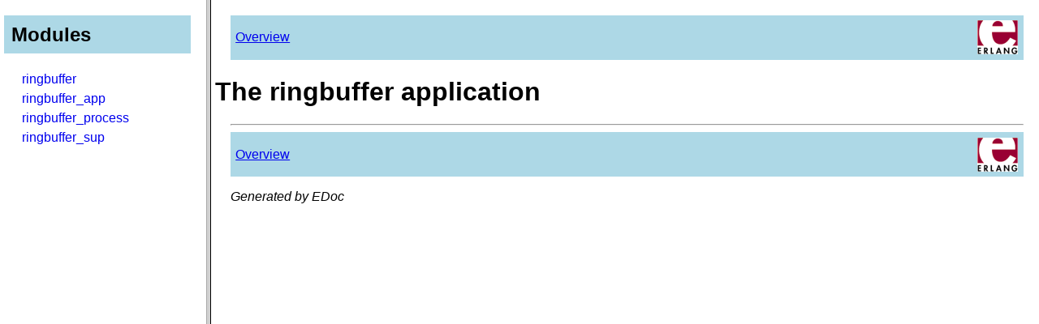

--- FILE ---
content_type: text/html
request_url: https://hexdocs.pm/ringbuffer/1.2.0/
body_size: 152
content:
<!DOCTYPE HTML PUBLIC "-//W3C//DTD HTML 4.01 Transitional//EN">
<html>
<head>
<title>The ringbuffer application</title>
<script async defer data-domain="hexdocs.pm" src="https://stats.hexdocs.pm/js/index.js"></script></head>
<frameset cols="20%,80%">
<frame src="modules-frame.html" name="modulesFrame" title="">

<frame src="overview-summary.html" name="overviewFrame" title="">
<noframes>
<h2>This page uses frames</h2>
<p>Your browser does not accept frames.
<br>You should go to the <a href="overview-summary.html">non-frame version</a> instead.
</p>
</noframes>
</frameset>
</html>

--- FILE ---
content_type: text/html
request_url: https://hexdocs.pm/ringbuffer/1.2.0/modules-frame.html
body_size: -61
content:
<!DOCTYPE HTML PUBLIC "-//W3C//DTD HTML 4.01 Transitional//EN">
<html>
<head>
<title>The ringbuffer application</title>
<link rel="stylesheet" type="text/css" href="stylesheet.css" title="EDoc">
<script async defer data-domain="hexdocs.pm" src="https://stats.hexdocs.pm/js/index.js"></script></head>
<body bgcolor="white">
<h2 class="indextitle">Modules</h2>
<table width="100%" border="0" summary="list of modules">
<tr><td><a href="ringbuffer.html" target="overviewFrame" class="module">ringbuffer</a></td></tr>
<tr><td><a href="ringbuffer_app.html" target="overviewFrame" class="module">ringbuffer_app</a></td></tr>
<tr><td><a href="ringbuffer_process.html" target="overviewFrame" class="module">ringbuffer_process</a></td></tr>
<tr><td><a href="ringbuffer_sup.html" target="overviewFrame" class="module">ringbuffer_sup</a></td></tr></table>
</body>
</html>

--- FILE ---
content_type: text/html
request_url: https://hexdocs.pm/ringbuffer/1.2.0/overview-summary.html
body_size: 52
content:
<!DOCTYPE HTML PUBLIC "-//W3C//DTD HTML 4.01 Transitional//EN">
<html>
<head>
<meta http-equiv="Content-Type" content="text/html; charset=UTF-8">
<title>The ringbuffer application</title>
<link rel="stylesheet" type="text/css" href="stylesheet.css" title="EDoc">
<script async defer data-domain="hexdocs.pm" src="https://stats.hexdocs.pm/js/index.js"></script></head>
<body bgcolor="white">
<div class="navbar"><a name="#navbar_top"></a><table width="100%" border="0" cellspacing="0" cellpadding="2" summary="navigation bar"><tr><td><a href="overview-summary.html" target="overviewFrame">Overview</a></td><td><a href="http://www.erlang.org/"><img src="erlang.png" align="right" border="0" alt="erlang logo"></a></td></tr></table></div>
<h1>The ringbuffer application</h1>

<hr>
<div class="navbar"><a name="#navbar_bottom"></a><table width="100%" border="0" cellspacing="0" cellpadding="2" summary="navigation bar"><tr><td><a href="overview-summary.html" target="overviewFrame">Overview</a></td><td><a href="http://www.erlang.org/"><img src="erlang.png" align="right" border="0" alt="erlang logo"></a></td></tr></table></div>
<p><i>Generated by EDoc</i></p>
</body>
</html>
